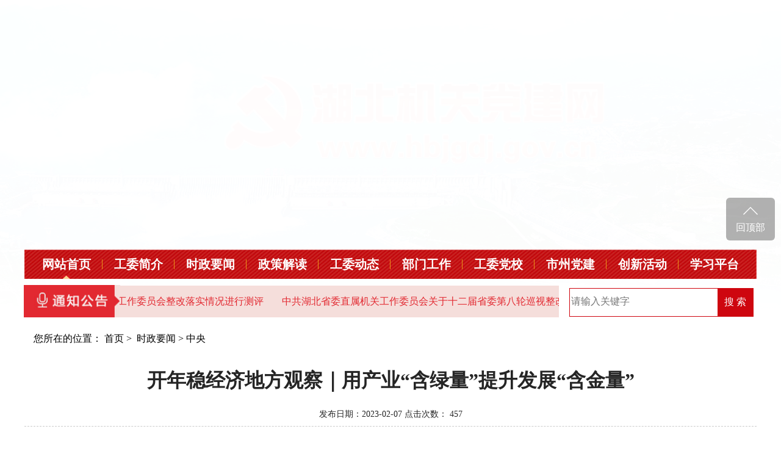

--- FILE ---
content_type: text/html
request_url: http://www.hbjgdj.gov.cn/szyw/gn/202302/t20230207_123333.shtml
body_size: 10366
content:
<!DOCTYPE html PUBLIC "-//W3C//DTD XHTML 1.0 Transitional//EN" "http://www.w3.org/TR/xhtml1/DTD/xhtml1-transitional.dtd">
<html xmlns="http://www.w3.org/1999/xhtml">
<head>
<meta http-equiv="Content-Type" content="text/html; charset=utf-8">
<link rel="shortcut icon" href="/favicon.ico" />
<title>开年稳经济地方观察｜用产业“含绿量”提升发展“含金量”-中央-湖北机关党建网</title>
<link href="http://www.hbjgdj.gov.cn/images/common_2014.css" rel="stylesheet" type="text/css" />
<link href="/zy/pc_wzy.css" rel="stylesheet" type="text/css" />
<link href="/zy/main1.css" rel="stylesheet" type="text/css" />
<link href="/zy/common_2021.css" rel="stylesheet" type="text/css" />
<meta itemprop="name" content="中央"/>
<meta name="keywords" content="中央" />
<meta name="description" itemprop="description" content="中央" />
<script type="text/javascript" src="/zy/jquery.js"></script>
<script src="/zy/jquery_tickerNews.js"></script>
<script type="text/javascript" src="/zy/SuperSlide_js.js"></script>

<script type="text/javascript">
	pcurl = "./t20230207_123333.shtml";
	dir = pcurl.substring(0, pcurl.length - 6);
	dir = dir + "_mob.shtml"
	function browserRedirect() {
		var sUserAgent = navigator.userAgent.toLowerCase();
		var bIsIpad = sUserAgent.match(/ipad/i) == "ipad";
		var bIsIphoneOs = sUserAgent.match(/iphone os/i) == "iphone os";
		var bIsMidp = sUserAgent.match(/midp/i) == "midp";
		var bIsUc7 = sUserAgent.match(/rv:1.2.3.4/i) == "rv:1.2.3.4";
		var bIsUc = sUserAgent.match(/ucweb/i) == "ucweb";
		var bIsAndroid = sUserAgent.match(/android/i) == "android";
		var bIsCE = sUserAgent.match(/windows ce/i) == "windows ce";
		var bIsWM = sUserAgent.match(/windows mobile/i) == "windows mobile";

		if (bIsIpad || bIsIphoneOs || bIsMidp || bIsUc7 || bIsUc || bIsAndroid || bIsCE || bIsWM) {
			window.location.href = dir;
		} else {
		}
	}
	browserRedirect(); 
</script>
<script type="text/javascript">
	$(function () {
		var timer = !1;
		_Ticker = $("#T1").newsTicker();
		_Ticker.on("mouseenter", function () {
			var __self = this;
			timer = setTimeout(function () {
				__self.pauseTicker();
			}, 200);
		});
		_Ticker.on("mouseleave", function () {
			clearTimeout(timer);
			if (!timer) return !1;
			this.startTicker();
		});


		$('#scrollToTop').click(function () {
			$('html,body').animate({ scrollTop: '0px' }, 800);
		});
	});
</script>
    
<style>
.djw_hxm_sxpan {
    font-size: 16px;
    line-height: 150%;
}
.pc_wzy_content .TRS_Editor iframe, .TRS_Editor video{ display: block; margin: 0 auto;}
</style>
    <!--[if lte IE 6]>
   
    <![endif]-->
    <!--[if lt IE 6]>
    
    <style>
    /* 除IE6浏览器的通用方法 */
    .ie6fixedBR1{position:fixed;right:300px;bottom:0}
    /* IE6浏览器的特有方法 */
    /* 修正IE6振动bug */
    * html,* html body{background-image:url(about:blank);background-attachment:fixed}
    * html .ie6fixedBR1{position:absolute;left:expression(eval(document.documentElement.scrollLeft+document.documentElement.clientWidth-this.offsetWidth)-(parseInt(this.currentStyle.marginLeft,10)||0)-(parseInt(this.currentStyle.marginRight,10)||0));top:expression(eval(document.documentElement.scrollTop+document.documentElement.clientHeight-this.offsetHeight-(parseInt(this.currentStyle.marginTop,10)||0)-(parseInt(this.currentStyle.marginBottom,10)||0)-30))}
    </style>
    <![endif]-->



    <base target="_blank" />
</head>

<body>
<input type="hidden" value="./t20230207_123333_mob.shtml" />
    

    <div class="djw_hxm_bg">
        <div class="djw_hxm_bgqh">
            <ul>
                <li
                    style="background:url('/2021/sy/img/djw_01.jpg') center 0 no-repeat; height: 779px;">
                </li>
                <li
                    style="background:url('/2021/sy/img/djw_01_1.jpg') center 0 no-repeat;">
                </li>
                <li
                    style="background:url('/2021/sy/img/djw_01_2.jpg') center 0 no-repeat;">
                </li>
            </ul>
        </div>
    </div>
    <script type="text/javascript">
        jQuery(".djw_hxm_bg").slide({
            mainCell: ".djw_hxm_bgqh ul",
            vis: 1,
            scroll: 1,
            trigger: "click",
            delayTime: 1500,
            interTime: 5000,
            autoPlay: true
        });
    </script>


    <div style="overflow: hidden;margin: 0 auto;">
        <div class="hxm_main">
			<div class="blank335"></div>
			<div class="hxm_nav">
				<div class="hd">
					<ul>
						<li><a target="_self" href="/">网站首页</a></li>

						<li><a href="http://www.hbjgdj.gov.cn/gwjj/">工委简介</a></li>
						<li><a href="http://www.hbjgdj.gov.cn/szyw/">时政要闻</a></li>
                                                <li><a href="http://www.hbjgdj.gov.cn/zcjd/">政策解读</a></li>
						<li><a href="http://www.hbjgdj.gov.cn/djdt/">工委动态</a></li>
						<li><a href="http://www.hbjgdj.gov.cn/bmgz/">部门工作</a></li>
						<!--<li><a href="http://www.hbjgdj.gov.cn/tzgg/">通知公告</a></li>-->
						<li><a href="http://www.hbjgdj.gov.cn/szdx/">工委党校</a></li>
						<li><a href="http://www.hbjgdj.gov.cn/szdj/">市州党建</a></li>
                                                <li><a href="http://www.hbjgdj.gov.cn/cxhd/">创新活动</a></li>
						<li><a href="http://www.hbjgdj.gov.cn/xxpt/" style="background:none">学习平台</a></li>
					</ul>
				</div>
				<div class="bd">
					<ul>
						<li></li>
						<li style="width: 420px;">

							<a style="display: inline-block;" href="http://www.hbjgdj.gov.cn/gwjj/">工委职能</a>&nbsp;&nbsp;

							<a style="display: inline-block;" href="http://www.hbjgdj.gov.cn/gwjj/">领导简介</a>&nbsp;&nbsp;

							<a style="display: inline-block;" href="http://www.hbjgdj.gov.cn/gwjj/">机构设置</a>&nbsp;&nbsp;

						</li>

						<li>

							<!--<a style="display: inline-block;"
								href="http://www.hbjgdj.gov.cn/szyw/gn/">中央</a>&nbsp;&nbsp;

							<a style="display: inline-block;"
								href="http://www.hbjgdj.gov.cn/szyw/sn/">省委</a>&nbsp;&nbsp;-->

						</li>

						<li>
						</li>

						<li>
						</li>
						<li>
                                                       <a style="display: inline-block;"
								href="http://www.hbjgdj.gov.cn/bmgz/blgc/">堡垒工程</a>&nbsp;&nbsp;

							<a style="display: inline-block;"
								href="http://www.hbjgdj.gov.cn/bmgz/xczc/">宣传之窗</a>&nbsp;&nbsp;

							<a style="display: inline-block;"
								href="http://www.hbjgdj.gov.cn/bmgz/djyj/">理论研究</a>&nbsp;&nbsp;
                                                        <a style="display: inline-block;"
								href="http://www.hbjgdj.gov.cn/bmgz/ffcl/">纪检监察</a>&nbsp;&nbsp;
                                                        <a style="display: inline-block;"
								href="http://www.hbjgdj.gov.cn/bmgz/qljgjs/">清廉机关</a>&nbsp;&nbsp;教育基地
                                                        <a style="display: inline-block;"
								href="http://www.hbjgdj.gov.cn/djzt/dygbjyjd/">教育基地</a>&nbsp;&nbsp;
							<a style="display: inline-block;"
								href="http://www.hbjgdj.gov.cn/bmgz/qtgz/">群团工作</a>&nbsp;&nbsp;
						</li>



						

						<li>
                                                       <a style="display: inline-block;margin-left: 357px;"
								href="http://www.hbjgdj.gov.cn/szdx/dxjj/">党校简介</a>&nbsp;&nbsp;

                                                       <a style="display: inline-block;"
								href="http://www.hbjgdj.gov.cn/szdx/msfc/">师资队伍</a>&nbsp;&nbsp;

							<a style="display: inline-block;"
								href="http://www.hbjgdj.gov.cn/szdx/dxdt/">党校动态</a>&nbsp;&nbsp;
						</li>

						<li>
						</li>

						<li>
                                                       <a style="display: inline-block;margin-left:790px;"
								href="http://www.hbjgdj.gov.cn/cxhd/yxdjpp/">优秀党建品牌</a>&nbsp;&nbsp;
                                                       <a style="display: inline-block;"
								href="http://www.hbjgdj.gov.cn/cxhd/jgdjcxb/">机关党建创新榜</a>&nbsp;&nbsp;

							<a style="display: inline-block;"
								href="http://www.hbjgdj.gov.cn/cxhd/zbgzf/">支部工作法</a>&nbsp;&nbsp;
						</li>

						<li>
                                                       <a style="display: inline-block;margin-left: 785px;"
								href="https://dysw.cnki.net/">中国知网</a>&nbsp;&nbsp;

							<a style="display: inline-block;"
								href="http://www.hbjgdj.gov.cn/xxpt/dzzz/">党建刊物</a>&nbsp;&nbsp;

                                                        <a style="display: inline-block;"
								href="http://www.hbjgdj.gov.cn/xxpt/spzx/">视频在线</a>&nbsp;&nbsp;

                                                        <a style="display: inline-block;"
								href="http://www.hbjgdj.gov.cn/xxpt/xdth/">心得体会</a>&nbsp;&nbsp;
                                                </li>
					</ul>
				</div>
			</div>
			<script type="text/javascript">
				jQuery(".hxm_nav").slide({
					mainCell: ".bd ul",
					vis: 1,
					scroll: 1,
					delayTime: 0
				});
			</script>
			<div class="blank10"></div>

		</div>



              <div style="width: 1200px;margin: 0 auto;">
                <div class="tzgg" >
                <a href="http://www.hbjgdj.gov.cn/tzgg/" target="_blank">
                    <img style="width: 158px;" src="http://www.hbjgdj.gov.cn/images/tzgg.jpg" />
                </a>
                </div>
		<div class="TickerNews" id="T1" style="width:720px;">
			<div class="ti_wrapper">
				<div class="ti_slide">
					<div class="ti_content">
						
							<div class="ti_news">
								<a href="http://www.hbjgdj.gov.cn/tzgg/202601/t20260108_129939.shtml"
									target="_blank">欢迎广大干部群众对中共湖北省委直属机关工作委员会整改落实情况进行测评
								</a>
							</div>
						
							<div class="ti_news">
								<a href="http://www.hbjgdj.gov.cn/tzgg/202601/t20260108_129938.shtml"
									target="_blank">中共湖北省委直属机关工作委员会关于十二届省委第八轮巡视整改进展情况的通报
								</a>
							</div>
						
							<div class="ti_news">
								<a href="http://www.hbjgdj.gov.cn/tzgg/202509/t20250924_129458.shtml"
									target="_blank">省委直属机关工委政府购买服务指导性目录
								</a>
							</div>
						
							<div class="ti_news">
								<a href="http://www.hbjgdj.gov.cn/tzgg/202509/t20250919_129438.shtml"
									target="_blank">中共湖北省委直属机关工作委员会本级2024年度单位决算
								</a>
							</div>
						
							<div class="ti_news">
								<a href="http://www.hbjgdj.gov.cn/tzgg/202509/t20250905_129375.shtml"
									target="_blank">中共湖北省委直属机关工作委员会2024年度部门决算公开
								</a>
							</div>
						
							<div class="ti_news">
								<a href="http://www.hbjgdj.gov.cn/tzgg/202506/t20250609_129000.shtml"
									target="_blank">关于填写课题调查问卷的提示
								</a>
							</div>
						
							<div class="ti_news">
								<a href="http://www.hbjgdj.gov.cn/tzgg/202504/t20250415_128728.shtml"
									target="_blank">省直机关工委关于2025年湖北五一劳动奖和湖北省工人先锋号推荐对象的公示
								</a>
							</div>
						
							<div class="ti_news">
								<a href="http://www.hbjgdj.gov.cn/tzgg/202503/t20250328_128656.shtml"
									target="_blank">2025年“学思践悟青年行”栏目征稿启事
								</a>
							</div>
						
							<div class="ti_news">
								<a href="http://www.hbjgdj.gov.cn/tzgg/202503/t20250319_128603.shtml"
									target="_blank">省委直属机关工委2024年度党建研究课题荣获全省一等奖
								</a>
							</div>
						
							<div class="ti_news">
								<a href="http://www.hbjgdj.gov.cn/tzgg/202503/t20250306_128524.shtml"
									target="_blank">2025年中共湖北省委直属机关工作委员会本级预算公开
								</a>
							</div>
						
					</div>
				</div>
			</div>
		</div>
                <style>
.sousuo{
    width: 300px;
    height: 45px;
    float: right;
    margin-top: 5px;
    margin-right: 5px;
    border: 1px solid #ce060f;
}
.sousuo form{
    width: 300px;
    height: 45px;
    color: #ce060f;
    border-color: #ce060f;
}
.search-input{
    display: block;
    float: left;
    line-height: 28px;
    width: 238px;
    height: 40px;
    font-size: 16px;
    
    border-color: #ce060f;
    outline: 0;
    border: 0;
}
.search-button{
    float: right;
    height: 45px;
    font-size: 16px;
    color: #fff;
    background-color: #ce060f;
    border-color: #ce060f;
    outline: 0;
    border: 0;
    width: 58px;
}
</style>

                <div class="sousuo">
				<form action="/search.shtml" method="get" accept-charset="UTF-8" autocomplete="off">
					<input class="search-input" name="wd" size="40" type="text" id="inputVal" value="" placeholder="请输入关键字" />
					<button  class="search-button" id="search_button" type="submit">搜 索</button> 
				</form>
			</div>
             </div>
        <div class="blank21"></div>

        <div class="position">
            <span>
                您所在的位置：
                <a href="http://www.hbjgdj.gov.cn/" target="_blank">首页</a>&nbsp;&gt;&nbsp;
                <a href="../../" title="时政要闻" class="CurrChnlCls">时政要闻</a>&nbsp;&gt;&nbsp;<a href="../" title="中央" class="CurrChnlCls">中央</a>
            </span>
        </div>

        <div class="pc_wzy_content">
            <div class="blank10"></div>
            <h1>开年稳经济地方观察｜用产业“含绿量”提升发展“含金量”
              <div style="font-size: 28px;"></div>
            </h1>
            <div class="p1">发布日期：2023-02-07&nbsp;点击次数：
                <script>
                    var s = document.createElement("SCRIPT");
                    
                    s.id = "cgi_emotion_list";
                    console.log(s);
                    console.log(document.getElementsByTagName("HEAD")[0]);
                    document.getElementsByTagName("HEAD")[0].appendChild(s);
                    console.log(document.getElementsByTagName("HEAD")[0].appendChild(s))
                    s.src = "http://www.hbjgdj.gov.cn/count.html?id=123333";
                    function visitCountCallBack(data) {
                        //document.getElementsByTagName("HEAD")[0].removeChild(document.getElementById("cgi_emotion_list")); 
                        for (var i in data) {
                            var e = document.getElementById(i);
                            if (e) e.innerHTML = data[i];
                        }
                    }
                </script><span id="visitcount"></span>
            </div>
            <div class="blank21"></div>
            <div class=TRS_Editor><div>　　新春伊始，节能环保、清洁能源、新型储能等绿色产业项目投资建设火热开局，呈现出一派勃勃生机。从地方“两会”、新春“第一会”，到多地近期出台的重要文件来看，不少省市正强化绿色技术创新，积极壮大和培育绿色发展新动能，助推经济社会高质量发展。</div>
<div>　　<b>产业建设热　培育绿色增长新动能</b></div>
<div>　　春节以来，宁夏石嘴山市不少新能源企业一刻没有停歇。即便是在大年初一，石嘴山市惠农区的宁夏晶体新能源材料有限公司的建设工地上，仍有900多人在安装设备。</div>
<div>　　“为了确保今年3月底进行生产调试，我们在春节假期也坚守岗位、加班加点。目前项目3000多名现场施工人员已全部到位，培训、施工、生产调试等工作全面展开。”该企业多晶硅项目总经理助理宋帅兵告诉《经济参考报》记者，作为2023年宁夏重点项目，该项目投产达效后，预计年可实现产值300亿元，解决约1万人就业。</div>
<div>　　石嘴山市发改委副主任杜海亮对记者表示，为将能源优势转化为产业优势，今年石嘴山市全力布局新型储能、氢能等绿色产业赛道，依托润阳硅材料、晶体新能源等重大项目，加快推进光伏全产业链制造基地建设，积极推广工业尾气制燃料乙醇等先进技术应用，探索开展制氢、储氢、输氢、氢能综合利用等技术攻关，通过实施资金、人才、税收等政策，推动产业绿色化转型发展，加快构建“领军企业+产业集群+特色园区”绿色能源产业格局。</div>
<div>　　开年即开跑。眼下，全国多地以强化资源节约和环境保护为契机，推动绿色产业持续发展壮大，围绕节能环保、新型储能、新能源汽车等重点领域，一批项目加紧推进。</div>
<div>　　2月4日，沈阳市集中签约了494个项目，投资总额达5329.39亿元，全市8条重点产业链项目占比近65%，其中新能源及节能环保产业项目占比达27.8%。此前数日，总投资超470亿元的15个新能源重大产业项目在常州市签约落户。据悉，常州今年将推进储能规模化应用，推广建设“光储充检换”一体化充电示范项目。</div>
<div>　　“大力发展绿色产业，培育壮大绿色发展的新动能是加快发展方式绿色转型的重要途径。”生态环境部规划院政策所副所长董战峰表示，地方通过改变“大量生产、大量消耗、大量排放”的生产模式和消费模式，用绿色转型倒逼升级，能够实现降碳、减污、扩绿、增长协同共进。</div>
<div>　　数据显示，近年来，我国经济发展的含金量和含绿量显著提升。节能环保产业产值年均增长10%以上，清洁能源设备生产规模居世界首位。新能源汽车产销量已经连续8年位居全球第一。</div>
<div>　　<b>锚定绿色发展　地方加快转型布局</b></div>
<div>　　不负春光开好局。从近期多地释放的政策信号来看，一系列着眼于中长期的部署正在扎实推进，推动经济社会绿色发展。</div>
<div>　　布局　“环渤海”“沿黄海”两大千万千瓦级海上光伏基地，规划建设鲁北盐碱滩涂地千万千瓦级风光储输一体化基地，2023年清退低效煤电机组200万千瓦……山东在深化能源革命道路上纵深推进。“山东能源行业将以更大力度系统织密能源保障网，保障2025年新能源和可再生能源发电装机达到1亿千瓦以上。”山东省能源局局长栾健表示。</div>
<div>　　不只山东，促进能源结构调整成为多地部署重点。河北提出，2023年推动煤炭清洁高效利用，新增可再生能源装机1000万千瓦；安徽表示，要推进风光装机倍增工程，加快氢能“制储输用”全链条发展，新增可再生能源发电装机400万千瓦以上。</div>
<div>　　与此同时，广东提出，要加快规划建设新型能源体系，发展海上风电、抽水蓄能等新能源和清洁能源，大力发展新型储能产业；内蒙古未来五年将以新能源带动新工业，加快大型风光基地和源网荷储、风光制氢等场景项目建设，力争并网装机2500万千瓦以上；海南将继续推进各项绿色金融措施，用好碳减排支持工具和支持煤炭清洁高效利用专项再贷款，支持重点行业领域节能……不少地方进一步调整优化产业结构，提升绿色产品供给能力，持续完善相关配套举措。</div>
<div>　　<b>提升落地成效　政企需形成合力</b></div>
<div>　　在业内人士看来，当前我国经济已由高速增长阶段转向高质量发展阶段，而绿色转型正是其中重要一环，后续政策、企业应形成合力，在提高政策制定实施精准性、科学性的同时，进一步加快产业链低碳转型。</div>
<div>　　工业和信息化部国际经济技术合作中心研究员毛涛表示，绿色发展是以最小生态环境代价换取最大经济效益的发展。从中央及地方规划来看，加快布局绿色项目，不仅有助于推动当地能源结构、产业结构、生产方式的绿色低碳转型，而且提供了大量的绿色投融资机会，为当地经济的高质量发展注入了新动能。</div>
<div>　　谈及如何在稳增长基础上实现经济社会绿色发展，董战峰建议，应继续加大生态环境政策创新力度，形成共促高质量发展的合力。如，加强ESG（环境、社会和治理）与环境信息披露、环境信用、绿色金融等政策联动，提高政策制定实施的精准性、科学性。</div>
<div>　　此外，针对当前部分产业链存在的下游新兴产业与上游传统产业的联动不够，以及产业链条的绿色转型步伐较慢等问题，毛涛认为，应重点发挥光伏、电动汽车等绿色产业中行业领军企业的作用，带动产业链上钢铁、铝等传统企业的高质量发展和低碳转型，形成战略性新兴产业和传统产业配套协作、相互渗透、相互补充的产业发展态势。同时，积极引导这些核心企业打造绿色供应链，从注重“制造绿色”转向“制造绿色”和“绿色制造”并重，减少产品全生命周期的生态环境影响。</div></div>
            <div class="blank10"></div>
            <div class="djw_hxm_sxpan">
            
            </div>
            <div class="blank21"></div>
            <div class="djw_hxm_sxpan">
                
                    <A href="./t20230207_123332.shtml" Title="习近平的文化情缘丨只此敦煌">上一篇：习近平的文化情缘丨只此敦煌</A>
                <br />
                
                    <A href="./t20230207_123331.shtml" Title="习近平就土耳其、叙利亚发生强烈地震分别向土耳其总统埃尔多安、叙利亚总统巴沙尔致慰问电">下一篇：习近平就土耳其、叙利亚发生强烈地震分别向土耳其总统埃尔多安、叙利亚总统巴沙尔致慰问电</A>
                
                </div>
                 <div id="qrcodeCanvas" style="width:256px;margin:0px auto;text-align:center;line-height:38px;font-size: 16px;margin-top: 20px;">扫一扫在手机上查看当前页面</div>
                <script src="/zy/jquery_qrcode.js"></script>
                <script>
                   jQuery('#qrcodeCanvas').qrcode(document.location.href);
                </script>

        </div>

        <div class="blank30"></div>

        <div class="block_content" id="web_links"
		style="background: url('http://www.hbjgdj.gov.cn/images/djw_11.jpg') center center no-repeat;">

		<select name="aa" id="aa" onchange="window.open(this.options[this.selectedIndex].value,'_blank')">
			<option value="" selected="">
				中央及各省（市）机关党建
			</option>
                        
                           <option value="http://www.qizhiwang.org.cn/">旗帜网</option>
                        
                           <option value="http://www.bjszjggw.gov.cn/">北京机关党建</option>
                        
                           <option value="https://www.tjjgdjw.gov.cn/">天津机关党建</option>
                        
                           <option value="http://www.hbjgdjw.gov.cn/">河北机关党建</option>
                        
                           <option value="http://www.sxjgdj.gov.cn/">山西机关党建</option>
                        
                           <option value="http://www.nmgdj.gov.cn/bjsy/">内蒙古机关党建</option>
                        
                           <option value="http://www.lnjgdj.gov.cn/">辽宁机关党建</option>
                        
                           <option value="http://www.jljgdj.org/gwjj/gwzn/">吉林机关党建</option>
                        
                           <option value="https://www.ljjgdj.gov.cn/">黑龙江机关党建</option>
                        
                           <option value="http://www.shjgdj.gov.cn/">上海机关党建</option>
                        
                           <option value="http://www.jsdj.gov.cn/">江苏机关党建</option>
                        
                           <option value="http://www.zjjgdj.gov.cn/page/index/index.html">浙江机关党建</option>
                        
                           <option value="http://www.ahszgw.gov.cn/">安微机关党建</option>
                        
                           <option value="http://www.fjjgdj.gov.cn/">福建机关党建</option>
                        
                           <option value="http://www.jxjgdj.gov.cn/">江西机关党建</option>
                        
                           <option value="http://www.sdjgjs.cn/">山东机关党建</option>
                        
                           <option value="http://www.hnjgdj.gov.cn/">河南机关党建</option>
                        
                           <option value="http://www.hndj.gov.cn/">湖南机关党建</option>
                        
                           <option value="http://www.gdszjgdj.org/">广东机关党建</option>
                        
                           <option value="http://www.gxjgdj.com/">广西机关党建</option>
                        
                           <option value="http://jgdj.hainan.gov.cn/">海南机关党建</option>
                        
                           <option value="http://www.cqjgdj.gov.cn/">重庆机关党建</option>
                        
                           <option value="http://www.scjgdj.gov.cn/">四川机关党建</option>
                        
                           <option value="http://www.gzszjgdj.gov.cn/index.shtml">贵州机关党建</option>
                        
                           <option value="https://www.ynjgdj.gov.cn/">云南机关党建</option>
                        
                           <option value="http://dj.zgxzqw.gov.cn/">西藏机关党建</option>
                        
                           <option value="http://www.snjgdj.gov.cn/">陕西机关党建</option>
                        
                           <option value="http://www.szgw.gansu.gov.cn/">甘肃机关党建</option>
                        
                           <option value="http://www.qhjgdj.gov.cn/">青海机关党建</option>
                        
                           <option value="http://www.nxjgdj.gov.cn/">宁夏机关党建</option>
                        
                           <option value="http://www.xjjgdj.org.cn/">新疆机关党建</option>
                        


			

			

		</select>

		<select name="bb" id="bb" onchange="window.open(this.options[this.selectedIndex].value,'_blank')">
			<option value="" selected="">
				各地市州机关工委
			</option>


			
                           <option value="http://www.whgw.gov.cn">武汉机关党建</option>
                        
                           <option value="http://www.xyjgdj.gov.cn/">襄阳机关党建</option>
                        
                           <option value="http://www.ycsjgdj.gov.cn/">宜昌机关党建</option>
                        
                           <option value="http://jggw.shiyan.gov.cn/">十堰机关党建</option>
                        
                           <option value="http://www.jmjgdj.gov.cn/">荆门机关党建</option>
                        
                           <option value="http://www.ezjg.gov.cn/">鄂州机关党建</option>
                        
                           <option value="http://www.xgjgdj.gov.cn/">孝感机关党建</option>
                        
                           <option value="http://www.hgjgdj.gov.cn/">黄冈机关党建</option>
                        
                           <option value="http://www.xnjggw.gov.cn/">咸宁机关党建</option>
                        
		</select>


		<select name="cc" id="cc" onchange="window.open(this.options[this.selectedIndex].value,'_blank')">
			<option value="" selected="">
				党建网站联盟
			</option>


			
                           <option value="http://www.dangjian.cn/">党建网</option>
                        
                           <option value="http://www.qstheory.cn/">求是网</option>
                        
                           <option value="http://www.hbdysh.cn/">党员生活网</option>
                        
		</select>


		<select name="cc" id="cc" onchange="window.open(this.options[this.selectedIndex].value,'_blank')">
			<option value="" selected="">
				新闻媒体网站
			</option>


			
                           <option value="http://www.xinhuanet.com/">新华网</option>
                        

		</select>



		<a style="font-size: 16px;color: #666;" href="http://hbszdx.gov.cn/">省委直属机关工委党校</a>







	</div>

	<div class="blank10"></div>
	<div class="bot">
		<script type="text/javascript">
			document.write(unescape(
				"%3Cspan id='_ideConac' %3E%3C/span%3E%3Cscript   src='http://dcs.conac.cn/js/18/000/0000/40560550/CA180000000405605500001.js' type='text/javascript'%3E%3C/script%3E"
			));
		</script><br>
		<a href="#">关于我们 |</a> <a href="#">网站声明 |</a> <a href="#">联系我们 |</a> <a href="#">网站导航 |</a> <a href="#"><span
				style="CURSOR: hand;" onclick="window.external.addFavorite('http://www.netsub.net','湖北机关党建网')"
				title="湖北机关党建网">加入收藏</span>
			|</a> <a href="#"><span
				onclick="var strHref=window.location.href;this.style.behavior='url(#default#homepage)';this.setHomePage('http://www.netsub.net/ceshi/hbjg/index.asp#');"
				style="CURSOR: hand">设为首页</span> | </a> <a href="#">邮箱登录</a> <br>
		中共湖北省委直属机关工作委员会 版权所有 <br>
		<a href="https://beian.miit.gov.cn/" target="_blank">鄂ICP备15000408号-1</a> <br />
		<span>技术支持：<a href="http://www.cnhubei.com/" target="_blank">荆楚网</a></span><br>
		<a style="color:#ccc" href="http://10.99.113.17:8080/wcm/app/main.jsp">管理</a>
		<div class="blank30"></div>
	</div>




	</div>

	</div>

<script>
var _hmt = _hmt || [];
(function() {
  var hm = document.createElement("script");
  hm.src = "//hm.baidu.com/hm.js?f8e2f876bbf89bff71821ac7d177cbf2";
  var s = document.getElementsByTagName("script")[0]; 
  s.parentNode.insertBefore(hm, s);
})();
</script>
    <div class="ewm-fixed">
        <ul class="sidebar-list">
           
            <li class="sidebar-item" id="scrollToTop">
                <img src="/2021/sy/img/db.png" />
                <br>
                <span class="sidetext">回顶部</span>
            </li>



        </ul>
    </div>


</body>

</html>

--- FILE ---
content_type: text/html;charset=utf-8
request_url: http://www.hbjgdj.gov.cn/count.html?id=123333
body_size: 150
content:





 

visitCountCallBack({"visitcount":457});

--- FILE ---
content_type: text/css
request_url: http://www.hbjgdj.gov.cn/images/common_2014.css
body_size: 1241
content:
html, body, div, span, applet, object, iframe,
h1, h2, h3, h4, h5, h6, p, blockquote, pre,
a, abbr, acronym, address, big, cite, code,
del, dfn, em, font, img, ins, kbd, q, s, samp,
small, strike, strong, sub, sup, tt, var,
b, u, i, center,
dl, dt, dd, ol, ul, li,
fieldset, form, label, legend,
 caption, tbody, tfoot, thead, embed,hr {
	margin: 0;
	padding: 0;
	border: 0;
}
table,tr, th, td{	margin: 0;
	padding: 0;} 
ul{
	list-style-type:none;
}
a{
	text-decoration: none;
	color:#000;
}
a:hover{
	text-decoration:underline;
}
body{ font-family:"宋体"; font-size:12px;}
.cRed,.cRed:link,.cRed:visited{color:#f50003;}
.cRed a,.cRed a:link,.cRed a:visited{color:#f50003;}
.cRed a:hover{color:#f50003;}
.cBlue,.cBlue:link,.cBlue:visited{color:#0F5EB5;}
.cBlue a,.cBlue a:link,.cBlue a:visited{color:#0F5EB5;}
.cBlue a:hover{color:#bc2931;}
.cWhite,.cWhite:link,.cWhite:visited{color:#FFF;}
.cWhite a,.cWhite a:link,.cWhite a:visited{color:#FFF;}
.cWhite a:hover{color:#FFF;}
.cGreen,.cGreen:link,.cGreen:visited{color:#1f4a01;}
.cGreen a,.cGreen a:link,.cGreen a:visited{color:#1f4a01;}
.cGreen a:hover{color:#bc2931;}
.cBlack,.cBlack:link,.cBlack:visited{color:#000; text-decoration:none}
.cBlack a,.cBlack a:link,.cBlack a:visited{color:#000;}
.cBlack a:hover{color:#bc2931;}
.cBlack333333,.cBlack333333:link,.cBlack333333:visited{color:#333333;}
.cBlack333333 a,.cBlack333333 a:link,.cBlack333333 a:visited{color:#333333;}
.cBlack333333 a:hover{color:#bc2931;}
.cYellow a,.cYellow a:link,.cYellow a:visited{color:#ff0;}
.cBlue1,.cBlue1:link,.cBlue1:visited{color:#1088ba; }
.cBlue1 a,.cBlue1 a:link,.cBlue1 a:visited{color:#1088ba;}
.cBlue1 a:hover{color:#bc2931;}


/* 字体属性 [定义规则，小写f加属性名称] */
.fB {font-weight: bold;}
.fI {font-style: italic;}
.f12px{font-size:12px;}
.f14px{font-size:14px;}
.f16px{font-size:16px;}
.f18px{font-size:18px;}
.f24px{font-size:24px;}

.fleft{ float:left;}
.fright{ float:right;}
.dinline{display:inline;}
.dblock{display:block;}
.clear{ clear: both; font-size:1px;}
.dhidden{ display:none;}
.overflow{ overflow:hidden}
/*间隔*/
.blank1{ height:1px; clear:both; font-size:1px;overflow:hidden;}
.blank3{ height:3px; clear:both; font-size:1px;overflow:hidden;}
.blank5{height:5px; font-size:1px; clear:both;overflow:hidden;}
.blank6{height:6px; font-size:1px; clear:both;overflow:hidden;}
.blank8{ height:8px; font-size:1px; clear:both;overflow:hidden;}
.blank9{ height:9px; font-size:1px; clear:both;overflow:hidden;}
.blank10{ height:10px; font-size:1px; clear:both;overflow:hidden;}
.blank11{ height:11px; font-size:1px; clear:both;overflow:hidden;}
.blank12{ height:12px; font-size:1px; clear:both;overflow:hidden;}
.blank14{ height:14px; font-size:1px; clear:both;overflow:hidden;}
.blank16{ height:16px; font-size:1px; clear:both;overflow:hidden;}
.blank15{ height:15px; font-size:1px; clear:both;overflow:hidden;}
.blank18{ height:18px; font-size:1px; clear:both;overflow:hidden;}
.blank30{ height:30px; font-size:1px; clear:both;overflow:hidden;}
.blank40{ height:40px; font-size:1px; clear:both;overflow:hidden;}
.blank26{ height:26px; font-size:1px; clear:both;overflow:hidden;}
.blank22{ height:22px; font-size:1px; clear:both;overflow:hidden;}
.blank21{ height:21px; font-size:1px; clear:both;overflow:hidden;}
.blank24{ height:24px; font-size:1px; clear:both;overflow:hidden;}
.blank30{ height:30px; font-size:1px; clear:both;overflow:hidden;}
.blank100{ height:100px; font-size:1px; clear:both;overflow:hidden;}
.blank90{ height:90px; font-size:1px; clear:both;overflow:hidden;}
.blank110{ height:110px; font-size:1px; clear:both;overflow:hidden;}
.blank210{ height:210px; font-size:1px; clear:both;overflow:hidden;}
.blank255{ height:255px; font-size:1px; clear:both;overflow:hidden;}
.blank305{ height:305px; font-size:1px; clear:both;overflow:hidden;}
.blank406{ height:406px; font-size:1px; clear:both;overflow:hidden;}
.blank540{ height:540px; font-size:1px; clear:both;overflow:hidden;}
.blank550{ height:550px; font-size:1px; clear:both;overflow:hidden;}
.mLeft5{margin-left:5px;}
.mLeft10{margin-left:10px;}
.mLeft20{margin-left:20px;}
.mLeft15{margin-left:15px;}
.mright15{margin-right:15px;}
.mright28{margin-right:28px;}
.mtop9{ margin-top:9px;}
.mbottom{ margin-bottom:30px;}
.nowrap{
	white-space: nowrap;
}




--- FILE ---
content_type: text/css
request_url: http://www.hbjgdj.gov.cn/zy/pc_wzy.css
body_size: 374
content:
.position{
    width: 1200px;
    margin: 0 auto;
}
.position span{
    font-size: 16px;
}
.pc_wzy_content{
    width: 1200px;
    margin: 0 auto;
}
.pc_wzy_content h1{
    font-size: 32px;
    color: #252525;
    line-height: 2em;
    margin: 15px 0;
    text-align: center;
}
.p1{
    text-align: center;
    font-size: 14px;
    color: #252525;
    padding-bottom: 10px;
    border-bottom: 1px dashed #CCC;
}
.pc_wzy_content .TRS_Editor DIV{
    color: #252525;
    font-family: "Microsoft YaHei";
    line-height: 2em;
    font-size: 18px !important;
    padding: 0 0 2em 0;
    
}
.pc_wzy_content .TRS_Editor span{
    color: #252525;
    font-family: "Microsoft YaHei";
    line-height: 2em;
    font-size: 18px !important;
    padding: 0 0 2em 0;
    
}
.pc_wzy_content .TRS_Editor p{
    color: #252525;
    font-family: "Microsoft YaHei";
    line-height: 2em;
    font-size: 18px !important;
    padding: 0 0 2em 0;
    
}
.pc_wzy_content .TRS_Editor img{
    margin: 0 auto;
    display: block;
    max-width: 900px;
}
.pc_wzy_content .TRS_Editor iframe,  .TRS_Editor video{
    width: 900px;
    height: 550px;
}

--- FILE ---
content_type: text/css
request_url: http://www.hbjgdj.gov.cn/zy/main1.css
body_size: 4229
content:
body {
    font-family: "Microsoft YaHei";
}
.blank335{
    height: 409px;
    font-size: 1px;
    clear: both;
    overflow: hidden;
}

.djw_hxm_bgqh {
    position: absolute;
    top: 0;
    left: 0;
    width: 100%;
    z-index: -1;
}

.djw_hxm_bgqh ul li {
    width: 100%;
    height: 803px;
    z-index: 0;
}
.hxm_main {
    width: 1200px;
    margin: 0 auto;
}









.awtx_h1 {
    width: 1200px;
    margin: 0 auto;
    text-align: center;
    margin-bottom: 20px;
}

.awtx_h1 h1 {
    font-size: 37px;
    
    
}

.awtx_h1 h1 a {
    color: #ce060f;
}

.gw_main,.qh {
    width: 1200px;
    margin: 0 auto;
}


.jdznq_picr {
    float: right;
    width: 580px;
    /*margin-right: 25px;*/
}

.bigpic {
    width: 580px;
    height: 355px;
    position: relative;
    margin-top: 10px;
}

.bigpic .bd {
    width: 580px;
    height: 355px;
    overflow: hidden;
}

.bigpic .bd ul li {
    width: 580px;
    height: 355px;
    text-align: center;
    overflow: hidden;
    position: relative;
}

.bigpic .bd ul li img {
    width: 580px;
    height: 355px;
    overflow: hidden;
    display: inline-block;
}

.bigpic .bd ul li p {
    font-size: 22px;
    color: #FFF;
    text-indent: 20px;
}

.bigpic .bd ul li p {
    width: 500px;
    padding-right: 80px;
    background: url(/2021/jdznq/images/jdznq_1.png) repeat-x;
    height: 57px;
    line-height: 65px;
    position: absolute;
    bottom: 0;
    left: 0;
}

.bigpic .hd {
    height: 12px;
    position: absolute;
    right: 5px;
    bottom: 17px;
}

.bigpic .hd ul li {
    background-color: #FFF;
    width: 10px;
    height: 10px;
    border-radius: 50%;
    margin: 0 2px;
    font-size: 0;
    float: left;
    cursor: pointer;
}

.bigpic .hd ul li.on {
    background-color: #fb4e44;
}

.txha_mtjj {
    width: 540px;
    float: left;
    /*margin-left: 25px;*/
    overflow: hidden
}

.txha_mtjj ul {}

.txha_mtjj ul li {
    /*border-bottom: 1px dashed #999;
    padding-left: 5px;
    height: 54px;
    line-height: 54px;
    overflow: hidden;*/
}

.txha_mtjj ul li a {
    font-size: 17px;
    /*margin-right: 10px;*/
}

.txha_mtjj ul li.on {
    border: none;
}

.txha_mtjj ul li.on a {
    font-weight: bold;
    font-size: 22px;
    color: #e5000d
}

.txha_mtjj ul li.last {
    border: none
}

.txha_mtjj ul li .hot {
    font-size: 14px;
    font-style: normal;
    background-color: #f00;
    display: inline-block;
    height: 20px;
    vertical-align: text-bottom;
}

.txha_mtjj ul li .hot a {
    margin-right: 0;
    color: #fff;
    font-size: 14px;
    padding: 0 5px;
}
.clearfix:after {
    content: "";
    overflow: hidden;
    width: 100%;
    height: 0;
    font-size: 0;
    display: block;
    clear: both;
}

.gcsy{
    float: left;
}
.gcsy .hd {
    height: 36px;
    line-height: 36px;
    overflow: hidden;
    /* background: #f3f3f3; */
    border-bottom: 1px solid #d70e20;
}
.gcsy .hd ul .on {
    color: #fff;
    background: #d70e20;
    font-weight: bold;
}
.gcsy .hd ul li {
    float: left;
    margin-right: 20px;
    display: inline;
    overflow: hidden;
    width: 96px;
    text-align: center;
    color: #333333;
    font-size: 18px;
    cursor: pointer;
}
.gcsy .bd ul {
    width: 580px;
}
.gcsy .bd ul li {
    
    height: 40px;
    line-height: 40px;
    overflow: hidden;
    width: 580px;
    float: left;
    margin-right: 40px;
    display: inline;
}
.gcsy .bd ul li a {
    font-size: 17px;
}

.gwjj{
    float: right;
}
.gwjj .hd {
    height: 36px;
    line-height: 36px;
    overflow: hidden;
    /* background: #f3f3f3; */
    border-bottom: 1px solid #d70e20;
}
.gwjj .hd ul .on {
    color: #fff;
    background: #d70e20;
    font-weight: bold;
}
.gwjj .hd ul li {
    float: left;
    margin-right: 20px;
    display: inline;
    overflow: hidden;
    width: 96px;
    text-align: center;
    color: #333333;
    font-size: 18px;
    cursor: pointer;
}
.gwjj .bd ul {
    width: 580px;
}
.gwjj .bd ul li {
    /* float: left; */
    /* margin-top: 20px; */
    /* width: 100px; */
    /* height: 140px; */
    /* margin-left: 7px; */
    /* margin-right: 7px; */
    /* border: 1px solid #eae6e6; */
    height: 40px;
    line-height: 40px;
    overflow: hidden;
    width: 193px;
    float: left;
    /* margin-right: 40px; */
    display: inline;
    /* border-bottom: 1px dashed #999; */
}
.gwjj .bd ul li a {
    font-size: 17px;
}
.gwjj .bd ul li a img{
    width: 100%;
    height: 100%;
}
.gwjj .bd ul li a p{
    padding-top: 10px;
    text-align: center;
    font-size: 17px;
}
.left_lm{
    width: 375px;
    float: left;
    overflow: hidden;
}
.left_lm h1{
    background: url(http://www.hbwmw.gov.cn/images/hbwmw_7.jpg) no-repeat;
    padding-left: 13px;
    height: 30px;
    line-height: 26px;
    overflow: hidden;
    color: #d70e20;
    font-weight: bold;
}
.left_lm h1 .a1{
    float: right;
    display: block;
    width: 60px;
    height: 30px;
}
.left_lm h3{
    font-size: 17px;
    /* padding-left: 15px; */
    color: #ff4e00;
    height: auto;
    line-height: 30px;
    overflow: hidden;
}
.left_lm h3 a{
    color: #ff4e00;
}
.left_lm ul{

}
/*.left_lm ul li{
    font-size: 16px;
    height: 33px;
    line-height: 33px;
    overflow: hidden;
}
.left_lm ul li a{
    color: #e22830;
}*/
.left_lm img{
    transition: all .2s linear;
}
.left_lm img:hover{
    z-index: 2;
    -webkit-box-shadow: 0 15px 30px rgba(0,0,0,.1);
    box-shadow: 0 15px 30px rgba(0,0,0,.1);
    -webkit-transform: translate3d(0,-2px,0);
    transform: translate3d(0,-2px,0);
}
.right_lm{
    float: right;
    width: 790px;
    overflow: hidden;
    margin-bottom: 10px;
}
.right_lm_1{
    width: 380px;
    float: left;
}
.right_lm_1_h2{
    background: url(http://www.hbwmw.gov.cn/images/hbwmw_7.jpg) no-repeat;
    padding-left: 13px;
    height: 30px;
    line-height: 26px;
    overflow: hidden;
    color: #d70e20;
    font-weight: bold;
}
.right_lm_1 h2 a{
    float: right;
    display: block;
    width: 60px;
    height: 30px;
}
.right_lm_1 ul li{
    font-size: 16px;
    height: 40px;
    line-height: 40px;
    overflow: hidden;
}
.right_lm_1 h2 a ul li a{
    color: #4e4d4d;
}



.right_lm_2{
    width: 380px;
    float: right;
    overflow: hidden;
}
.right_lm_1_h2{
    background: url(http://www.hbwmw.gov.cn/images/hbwmw_7.jpg) no-repeat;
    padding-left: 13px;
    height: 30px;
    line-height: 26px;
    overflow: hidden;
    color: #d70e20;
    font-weight: bold;
}
.right_lm_2 h2 a,.a1{
    float: right;
    display: block;
    width: 60px;
    height: 30px;
}
.right_lm_2 ul li,.jxgz ul li{
    font-size: 16px;
    height: 40px;
    line-height: 40px;
    overflow: hidden;
}
.right_lm_2 h2 a ul li a{
    color: #4e4d4d;
}
.hdjj h2{
    background: url('/2021/sy/img/hbwmw_7.jpg') no-repeat;
    padding-left: 13px;
    height: 30px;
    line-height: 26px;
    overflow: hidden;
    color: #d70e20;
    font-weight: bold;
}
.hdjj .bd{
    /* width: 1200px; */
    overflow: hidden;
    height: 240px;
}
.hdjj .bd ul li{
    /* position: relative;
    width: 295px;
    margin-right: 5px; */
    margin-right: 10px;
    width: 280px;
    height: 200px;
    float: left;
    border-radius: 5px;
    overflow: hidden;
    margin-left: 10px;
    
}
.hdjj .bd ul li img{
    width: 100%;
    height: 158px;
    border-radius: 5px;
    /* transition: all 1s; */
}
/* .hdjj .bd ul li img:hover{
    transform: scale(1.1);
} */
.hdjj-title,.szdx-title,.jgwh-title{
    background: url(/2021/sy/img/gdbb_bg.png) left center no-repeat;
    padding-left: 30px;
    font-size: 20px;
    padding-top: 5px;
    padding-bottom: 5px;
    text-align: left;
}
.hdjj-title a,.szdx-title a,.jgwh-title a{
    color: #fff;
}
.hdjj-title span,.szdx-title span,.jgwh-title span{
    float: right;
    font-size: 16px;
    color: #393939;
}
.szdx{
    float: left;
    width: 580px;
    overflow: hidden;
}
.jgwh{
    float: right;
    width: 580px;
    overflow: hidden;
}
.dxjj{
    width: 580px;
    float: left;
}
.sgsw{
    width: 580px;
    float: right;
}
.jxgz,.shsy{
    width: 380px;
    float: right;
    overflow: hidden;
}
.dxjj h2,.jxgz h2,.sgsw h2,.shsy h2{
    background: url(/2021/sy/img/lm_790.jpg) no-repeat;
    padding-left: 13px;
    height: 30px;
    line-height: 26px;
    overflow: hidden;
    color: #d70e20;
    font-weight: bold;
}
.dxjj-content{
    /* height: 115px; */
}
.dxjj-content span{
    font-size: 14px;
    float: right;
    width: 308px;
    height: 150px;
    line-height: 23px;
    /* overflow: hidden; */
}
.dxjj-content span h3{
    margin-bottom: 10px;
    color: #d70e20;
}
.dxjj-content a img,.sgsw-content a img{
    float: left;
    width: 280px;
    height: 170px;
    border-radius: 5px;
    transition: all 1s;
}
.dxjj-content a img:hover,.sgsw-content a img:hover{
    transform: scale(1.1);
}
.sgsw-content ul {
    float: right;
    width: 308px;
}
.sgsw-content ul li{
    font-size: 16px;
    height: 31px;
    line-height: 31px;
    overflow: hidden;
}
.shsy ul li{
    float: left;
    width: 180px;
    height: 120px;
    margin-right: 10px;
    display: inline;
    overflow: hidden;
}
.shsy ul li a img{
    width: 180px;
    height: 120px;
    float: left;
    border-radius: 5px;
}
.spzx{
    width: 375px;
    float: left;
    overflow: hidden;
}
.spzx-list-item{
    webkit-box-sizing: border-box;
    -moz-box-sizing: border-box;
    box-sizing: border-box;
    margin-bottom: 14px;
    cursor: pointer;
    padding-left: 5px;
    padding-right: 5px;
}
.img{
    position: relative;
    z-index: 1;
    -webkit-border-radius: 5px;
    -moz-border-radius: 5px;
    border-radius: 5px;
    overflow: hidden;
    width: 335px;
    height: 175px;
}
.img img{
    width: 100%;
    height: 100%;
    -webkit-transition: all 1s;
    -moz-transition: all 1s;
    transition: all 1s;
}
.img img:hover{
    transform: scale(1.1);
}
.btn-play{
    position: absolute;
    left: 50%;
    top: 50%;
    margin-left: -20px;
    margin-top: -25px;
    z-index: 3;
    width: 40px;
    height: 40px;
    display: block;
    background: url(http://res.yun.cnhubei.com/t/site/10001/a8ed483665c5ea6b2d60933aade78312/assets/hbrb/images/ico_play.png) 0 0 no-repeat;
    -webkit-background-size: 100% 100%;
    -moz-background-size: 100%;
    background-size: 100%;
}
.img h3{
    position: absolute;
    left: 0;
    bottom: 0;
    z-index: 3;
    -webkit-box-sizing: border-box;
    -moz-box-sizing: border-box;
    box-sizing: border-box;
    width: 100%;
    padding: 0 5px;
    font-size: 16px;
    line-height: 24px;
    font-weight: 400;
    color: #fff;
    text-align: center;
    text-decoration: none;
    background: rgba(0,0,0,.65);
    background: -webkit-gradient(linear,left top,left bottom,from(rgba(0,0,0,0)),to(rgba(0,0,0,.65)));
    background: -webkit-linear-gradient(top,rgba(0,0,0,0) 0,rgba(0,0,0,.65) 100%);
    background: -moz-linear-gradient(top,rgba(0,0,0,0) 0,rgba(0,0,0,.65) 100%);
    background: linear-gradient(to bottom,rgba(0,0,0,0) 0,rgba(0,0,0,.65) 100%);
}
.ldjh{
    width: 375px;
    float: left;
    overflow: hidden;
}
.ldjh ul li{
    font-size: 15px;
    height: 32px;
    line-height: 32px;
    overflow: hidden;
}
.ldjh ul li a{
    color: #e22830;
}

.gwjj .bd ul span{
    font-size: 17px;
    height: 40px;
    line-height: 40px;
    text-indent: 2em;
    display: block;
}
.gwjj .bd ul span a{
    color: #d70e20;
}
.txha_mtjj .hd{
    height: 36px;
    line-height: 36px;
    overflow: hidden;
    /* background: #f3f3f3; */
    border-bottom: 1px solid #d70e20;
}
.txha_mtjj .hd ul .on{
    color: #fff;
    background: #d70e20;
    font-weight: bold;
}
.txha_mtjj .hd ul li{
    float: left;
    margin-right: 20px;
    display: inline;
    overflow: hidden;
    width: 96px;
    text-align: center;
    color: #333333;
    font-size: 18px;
    cursor: pointer;
}
.txha_mtjj .bd ul{
    width: 540px;
}
.txha_mtjj .bd ul li{
    
    height: 50px;
    line-height: 50px;
    overflow: hidden;
    width: 540px;
    float: left;
    /* margin-right: 40px; */
    display: inline;
    border-bottom: 1px dashed #999;
}
.more{
    float: right;
    font-size: 14px;
    margin-right: 10px;
}
.more a{
    display: block;
    height: 36px;
    width: 60px;
    color: #393939;
}
.lm_pic_content{
    width: 380px;
    height: 115px;
}
.lm_pic_content a img{
    float: left;
    width: 165px;
    height: 115px;
    border-radius: 5px;
}
.lm_pic_content a{
    float: left;
}
.lm_pic_content span{
    font-size: 16px;
    /* height: 34px; */
    line-height: 30px;
    overflow: hidden;
    /* display: inline-block; */
    float: right;
    width: 193px;
}
.hdjj .bd ul li p {
    background: url(/2021/jdznq/images/jdznq_1.png) repeat-x;
    height: 20px;
    line-height: 20px;
    text-align: center;
    position: absolute;
    /* left: 0; */
    bottom: 42px;
    width: 280px;
    overflow: hidden;
    color: #FFF;
    font-size: 16px;
    z-index: 2;
    border-radius: 5px;
    padding-bottom: 2px;
    
}
.pic-title{
    width: 380px;
    height: 200px;
    position: relative;
}
.pic{
    width: 380px;
    height: 200px;
    overflow: hidden;
    border-radius: 5px;
}
.pic img{
    width: 100%;
    height: 100%;
    
    transition: all 1s;
}
.pic img:hover{
    transform: scale(1.1);
}
.pic-txt{
    position: absolute;
    height: 28px;
    background: url(http://www.qstheory.cn/n8/images/v8_index_20200408_28.png) repeat-x;
    bottom: 0px;
    width: 100%;
    text-align: center;
    border-radius: 5px;
}
.pic-txt-h2{
    color: #ffffff;
    font-size: 16px;
    /* font-weight: bold;
    margin: 38px 10px 0; */
    line-height: 24px;
    max-height: 24px;
    overflow: hidden;
    padding-left: 10px;
    padding-right: 10px;
}
.dxjj-img{
    float: left;
    width: 250px;
    height: 150px;
    border-radius: 5px;
    overflow: hidden;
}
.hdjj{
    position: relative;
    width: 1200px;
    margin: 0 auto;
}
.hdjj .prev{
    position: absolute;
    left: -33px;
    top: 62px;
    background: url(/2021/sy/img/jdznq_5.png) no-repeat;
    width: 25px;
    height: 49px;
    cursor: pointer;
    
}
.hdjj .next{
    position: absolute;
    right: -33px;
    top: 62px;
    background: url(/2021/sy/img/jdznq_6.png) no-repeat;
    width: 25px;
    height: 49px;
    cursor: pointer;
   
}
#aa,#bb,#cc{
    
    height: 24px;
    border: 1px solid #f1f1f1;
    
    margin-right: 10px;
    padding-left: 10px;
    border-radius: 6px;
    font-size: 16px;
    color: #666;
}
#aa{
    width: 227px;
}
.tbtj{
                    float: right;
                    width: 580px;
                    overflow: hidden;
                    height: 200px;
                }
                .tbtj .hd{
                    height: 36px;
                    line-height: 36px;
                    overflow: hidden;
                    border-bottom: 1px solid #d70e20;
                }
                .tbtj .hd .on{
                    color: #fff;
                    background: #d70e20;
                    font-weight: bold;
                    float: left;
                    margin-right: 20px;
                    display: inline;
                    overflow: hidden;
                    width: 96px;
                    text-align: center;
                    font-size: 18px;
                    cursor: pointer;
                    border-radius: 0;
                }
                .tbtj ul li{
                    width: 183px;
                    height: 132px;
                    margin-right: 10px;
                    float: left;
                    position: relative;
                    overflow: hidden;
                    border-radius: 5px;
                }
                .tbtj ul li a img{
                    width: 100%;
                    height: 100%;
                    transition: all 1s;
                }
                .tbtj ul li a img:hover{
                    transform: scale(1.1);
                }
                .tbtj .bt{
                    width: 185px;
                    height: 36px;
                    /* padding: 0 10px; */
                    text-align: center;
                    line-height: 36px;
                    font-size: 16px;
                    overflow: hidden;
                    position: absolute;
                    left: 0;
                    bottom: 0;
                    z-index: 15;
                }
                .tbtj .bt a{
                    color: #fff;
                }
                .tbtj .bg{
                    width: 100%;
                    height: 36px;
                    position: absolute;
                    overflow: hidden;
                    left: 0;
                    bottom: 0;
                    background: #000;
                    filter: alpha(opacity=50);
                    -moz-opacity: 0.5;
                    opacity: 0.5;
                    z-index: 1;
                }
.ewm-fixed{
       position: fixed;
       right: 10px;
       top: 45%;
       z-index: 9999;
}
.hover-item img{
      width: 140px;
       height: 140px;
}
 .sidebar-item {
    width: 80px;
    padding: 10px 0;
    color: #fff;
    background-color: rgba(0, 0, 0, 0.3);
    border-radius: 6px;
    margin-bottom: 5px;
    text-align: center;
    font-size: 16px;
    cursor: pointer;
    position: relative;
}
 .sidebar-item .iconfont {
    font-size: 32px;
}
 .sidebar-item .sidetext {
    display: inline-block;
    margin-top: 5px;
    color: #fff !important;
}
 .sidebar-item .hover-item {
    display: none;
    position: absolute;
    left: -150px;
    top: 50%;
    -webkit-transform: translateY(-50%);
    -ms-transform: translateY(-50%);
    transform: translateY(-50%);
}
 .sidebar-item:hover {
    background-color: #d70e20;
}
.sidebar-item:hover .hover-item {
    display: block;
}
#scrollToTop {
    display: block;
}
.djkw{
float: left;
    height: 247px;
    margin-left: 17px;
    margin-right: 17px;
    margin-bottom: 15px;
    display: inline;
    overflow: hidden;
}
.djkw img{
border: 1px #ccc solid;
    width: 147px;
    height: 207px;
    margin-top: 3px;
}
.djkw p{
height: 30px;
    line-height: 30px;
    overflow: hidden;
    text-align: center;
    font-size: 16px;
}

--- FILE ---
content_type: text/css
request_url: http://www.hbjgdj.gov.cn/zy/common_2021.css
body_size: 886
content:
body {
    font-family: "Microsoft YaHei";
}
.blank335{
    height: 409px;
    font-size: 1px;
    clear: both;
    overflow: hidden;
}
.hxm_nav .hd {
    height: 48px;
    line-height: 48px;
    overflow: hidden;
    background: url(http://www.hbjgdj.gov.cn/2021/img/jg_nav.jpg) left center no-repeat;
}

.hxm_nav .hd ul {
    margin-left: 10px;
}

.hxm_nav .hd ul li {
    float: left;
    font-family: "Microsoft YaHei";
    font-size: 20px;
    color: #ffffd6;
}
.hxm_nav .hd ul .on {
    background: url(http://www.hbjgdj.gov.cn/images/djw_02.jpg) bottom center no-repeat;
}

.hxm_nav .hd ul li a {
    color: #FFF;
    /* padding: 0 11px; */
    font-weight: 600;
    padding: 0 19px;
    background: url(http://www.hbjgdj.gov.cn/images/djw_04.jpg) right center no-repeat;
}

.hxm_nav .bd {
    overflow: hidden;
    background: #fad18f;
    text-align: center;
    font-size: 0;
}

.hxm_nav .bd ul li a {
    color: #a80000;
    font-size: 18px;
    padding: 0 10px;
    line-height: 40px;
}
.TickerNews {
    width: 1042px;
    /* padding-left: 171px;
    padding-right: 20px; */
    overflow: hidden;
    height: 52px;
    /* background: url(http://www.hbjgdj.gov.cn/2021/sy/img/tzgg.jpg) left top no-repeat; */
    margin: 0 auto;
    margin-top: 0;
    display: inline-block;
    background-color: #f5dedb;
}

.TickerNews:after {
    content: '';

}
.ti_wrapper {
    width: 100%;
    position: relative;
    overflow: hidden;

}

.ti_slide {
    width: 30000px;
    position: relative;
    left: 0;
    top: 0;
}

.ti_content {
    width: 8000px;
    position: relative;
    float: left;
}

.ti_news {
    float: left;
}

.TickerNews .ti_content .ti_news {
    height: 52px;
    overflow: hidden;
    line-height: 52px;
}

.TickerNews .ti_content .ti_news a {
    color: #e22830;
    font-size: 16px;
    margin-right: 30px;
}
.position{
    width: 1200px;
    margin: 0 auto;
    padding-left: 30px;
}
.position span{
    font-size: 16px;
}
.block_content {
    text-align: center;
    padding: 8px 0;
}
.bot {
    text-align: center;
    line-height: 30px;
    padding-top: 10px;
    color: #333333;
    font-size: 16px;
}
.bot a {
    color: #333333;
}
.bot a:hover {
    color: #ca0000;
}
.tzgg{
    width: 154px;
    display: inline-block;
    background-color: #f5dedb;
    margin-left: -1px;
}
select::-ms-expand { display: none; }
select {
  appearance:none;
  -moz-appearance:none;
  -webkit-appearance:none;
  background: url("http://www.hbjgdj.gov.cn/2021/img/arrow.png") no-repeat scroll right center #fff;
  padding-right: 14px;
}

--- FILE ---
content_type: application/javascript
request_url: http://www.hbjgdj.gov.cn/zy/jquery_tickerNews.js
body_size: 3993
content:
(function ($) {
	$.fn.newsTicker = function(options) {
		if($(this).length < 1) return this;

		var opt = $.extend(true,{
			base : {
				width : 2100,
				time : 60000
			},
			itemWidth : "auto",
			ticker : ".ti_news",
			tickerClone : "ti_clone",
			wrapper : ".ti_wrapper",
			slide : ".ti_slide",
			content : ".ti_content",

			callbacks : {
				beforeLoad : function($Ticker){},
				onLoad : function($current,$Ticker){},
				beforeAnimation : function($old,$current){},
				completeAnimation : function($old,$current){},
				isPaused : function($current,$Ticker){},
				isResumed : function($current,$Ticker){}
			},

			core : {
				_getTime : function(w){
					baseMargin=(typeof $contentTickers === "undefined") ? 0 : $contentTickers.first().css("margin-left");
					baseMargin=(baseMargin<0)?baseMargin:0;
					return opt.base.time * (w / (baseMargin + opt.base.width));
				},

				_contentWidth : function($tickers){
					var w = 0;
					if(opt.itemWidth !== "auto" && opt.itemWidth !== 0){
						w = $tickers.length * opt.itemWidth;
						$tickers.width(opt.itemWidth);
					}else{
						$tickers.each(function(){w = w + $(this).width()});
					}
					return Math.ceil(w+2);
				}
			}

		},options); 

		$(this).each(function(){
			var $Ticker = $(this);

				$Ticker.data("ticker",{
					stop:true,
					animation:null
				});

			opt.callbacks.beforeLoad($(this));

			var $notizieTicker = $Ticker.find(opt.ticker),
			$wrapperTicker = $Ticker.find(opt.wrapper),
			$ti_slide = $Ticker.find(opt.slide),
			$contentTicker = $Ticker.find(opt.content);

			var width_content = opt.core._contentWidth($notizieTicker),
				wrapper_width = $wrapperTicker.width(),
				$current,
				$old = $();

			if(width_content < wrapper_width){
				var x = Math.ceil(wrapper_width/width_content),
					$clone = $contentTicker.children().clone();
				for (var i = 1; i <= x; i++) {
					$contentTicker.append($clone.clone());
				}
				if(!opt.itemWidth || opt.itemWidth == "auto"){
					width_content = width_content*i;
				}else{
					width_content = ($contentTicker.children().length * opt.itemWidth);
				}
			}

			if(width_content * 3 > $ti_slide.width()) $ti_slide.width((width_content*3)+100);

			$ti_slide.append($contentTicker.clone().addClass(opt.tickerClone));
			$ti_slide.append($contentTicker.clone().addClass(opt.tickerClone));

			var $contentTickers = $Ticker.find(opt.content);
				$contentTickers.width(width_content);

			$current = $contentTickers.first();

			opt.callbacks.onLoad($current,$(this));

			var animateTicker = function(m){
				$ti_slide.append($old);
				var m = (typeof m == "undefined") ? 0 : m ; 
				$old.css("margin-left",m);

				opt.callbacks.beforeAnimation($old,$current);

				$Ticker.data("stop",false);
				var tickerAnimation = $current.animate({
					"margin-left" : -width_content,
				},{
					easing : "linear",
					duration : opt.core._getTime(width_content),
					complete : function(){
						$old = $current;
						$current = $current.next();
						opt.callbacks.completeAnimation($old,$current);
						animateTicker.call($Ticker);
					}
				});
				$Ticker.data("animation",tickerAnimation);
			}

			animateTicker.call(this);

			$Ticker[0].pauseTicker = function(){
				$Ticker.each(function(){
					var _anim = $Ticker.data("animation"),
						_stop = $Ticker.data("stop");
					if(!!_stop || !_anim) return;
					_anim.stop();
					$Ticker.data("stop",true);
					opt.callbacks.isPaused();
				});
			}

			$Ticker[0].startTicker = function(){
				$Ticker.each(function(){
					if(!$Ticker.data("stop")) return;
					animateTicker($Ticker);
					$Ticker.data("stop",false);
					opt.callbacks.isResumed();
				});
			}
		});

		return this;
	};

	$.fn.newsTickerPause = function(){
		$(this).each(function(){
			if("pauseTicker" in $(this)[0]) $(this)[0].pauseTicker();
		});
	}

	$.fn.newsTickerResume = function(){
		$(this).each(function(){
			if("startTicker" in $(this)[0]) $(this)[0].startTicker();
		});
	}

}( jQuery ));